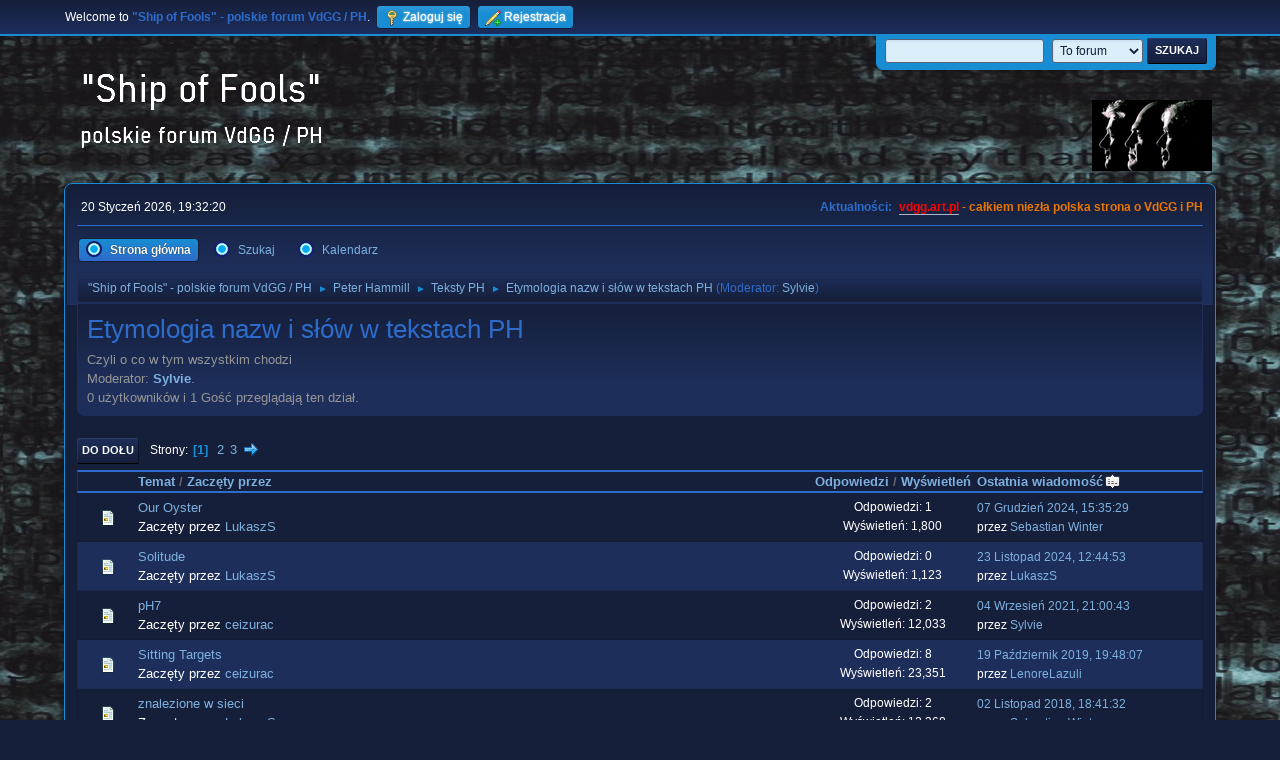

--- FILE ---
content_type: text/html; charset=UTF-8
request_url: https://vdgg.art.pl/forum/index.php?PHPSESSID=aa35bef1565579162978ea94f8904594&board=25.0
body_size: 5833
content:
<!DOCTYPE html>
<html lang="pl-PL">
<head>
	<meta charset="UTF-8">
	<link rel="stylesheet" href="https://vdgg.art.pl/forum/Themes/Blue_Space2.1.2a/css/minified_3787fe8c8a75ff9cdd2e38bfce859e9a.css?smf216_1750967224">
	<style>
	img.avatar { max-width: 65px !important; max-height: 65px !important; }
	
	</style>
	<script>
		var smf_theme_url = "https://vdgg.art.pl/forum/Themes/Blue_Space2.1.2a";
		var smf_default_theme_url = "https://vdgg.art.pl/forum/Themes/default";
		var smf_images_url = "https://vdgg.art.pl/forum/Themes/Blue_Space2.1.2a/images";
		var smf_smileys_url = "https://vdgg.art.pl/forum/Smileys";
		var smf_smiley_sets = "default,classic,aaron,akyhne,fugue,alienine";
		var smf_smiley_sets_default = "akyhne";
		var smf_avatars_url = "https://vdgg.art.pl/forum/avatars";
		var smf_scripturl = "https://vdgg.art.pl/forum/index.php?PHPSESSID=aa35bef1565579162978ea94f8904594&amp;";
		var smf_iso_case_folding = false;
		var smf_charset = "UTF-8";
		var smf_session_id = "5d8d3b705a0d4f83b4a7aa01a14e2919";
		var smf_session_var = "ce9f308";
		var smf_member_id = 0;
		var ajax_notification_text = 'Ładowanie...';
		var help_popup_heading_text = 'Zagubiłeś się? Pozwól mi wyjaśnić:';
		var banned_text = 'Przepraszamy Gość, zostałeś zbanowany na tym forum!';
		var smf_txt_expand = 'Rozwiń';
		var smf_txt_shrink = 'Zwiń';
		var smf_collapseAlt = 'Ukryj';
		var smf_expandAlt = 'Pokaż';
		var smf_quote_expand = false;
		var allow_xhjr_credentials = false;
	</script>
	<script src="https://ajax.googleapis.com/ajax/libs/jquery/3.6.3/jquery.min.js"></script>
	<script src="https://vdgg.art.pl/forum/Themes/Blue_Space2.1.2a/scripts/minified_d552d9c3ceb41e9958be2bf0ed2ddff0.js?smf216_1750967224"></script>
	<script>
	var smf_you_sure ='Na pewno chcesz to zrobić?';
	</script>
	<title>Etymologia nazw i słów w tekstach PH</title>
	<meta name="viewport" content="width=device-width, initial-scale=1">
	<meta property="og:site_name" content=""Ship of Fools" - polskie forum VdGG / PH">
	<meta property="og:title" content="Etymologia nazw i słów w tekstach PH">
	<meta property="og:url" content="https://vdgg.art.pl/forum/index.php/board,25.0.html?PHPSESSID=aa35bef1565579162978ea94f8904594">
	<meta property="og:description" content="Czyli o co w tym wszystkim chodzi">
	<meta name="description" content="Czyli o co w tym wszystkim chodzi">
	<meta name="theme-color" content="#557EA0">
	<link rel="canonical" href="https://vdgg.art.pl/forum/index.php?board=25.0">
	<link rel="help" href="https://vdgg.art.pl/forum/index.php?PHPSESSID=aa35bef1565579162978ea94f8904594&amp;action=help">
	<link rel="contents" href="https://vdgg.art.pl/forum/index.php?PHPSESSID=aa35bef1565579162978ea94f8904594&amp;">
	<link rel="search" href="https://vdgg.art.pl/forum/index.php?PHPSESSID=aa35bef1565579162978ea94f8904594&amp;action=search">
	<link rel="alternate" type="application/rss+xml" title="&quot;Ship of Fools&quot; - polskie forum VdGG / PH - RSS" href="https://vdgg.art.pl/forum/index.php?PHPSESSID=aa35bef1565579162978ea94f8904594&amp;action=.xml;type=rss2;board=25">
	<link rel="alternate" type="application/atom+xml" title="&quot;Ship of Fools&quot; - polskie forum VdGG / PH - Atom" href="https://vdgg.art.pl/forum/index.php?PHPSESSID=aa35bef1565579162978ea94f8904594&amp;action=.xml;type=atom;board=25">
	<link rel="next" href="https://vdgg.art.pl/forum/index.php/board,25.20.html?PHPSESSID=aa35bef1565579162978ea94f8904594">
	<link rel="index" href="https://vdgg.art.pl/forum/index.php/board,25.0.html?PHPSESSID=aa35bef1565579162978ea94f8904594">
        <link href="https://groups.tapatalk-cdn.com/static/manifest/manifest.json" rel="manifest">
        
        <meta name="apple-itunes-app" content="app-id=307880732, affiliate-data=at=10lR7C, app-argument=tapatalk://vdgg.art.pl/forum/?location=forum&fid=25&page=1&perpage=20" />
        
</head>
<body id="chrome" class="action_messageindex board_25">
<div id="footerfix">
	<div id="top_section">
		<div class="inner_wrap">
			<ul class="floatleft" id="top_info">
				<li class="welcome">
					Welcome to <strong>&quot;Ship of Fools&quot; - polskie forum VdGG / PH</strong>.
				</li>
				<li class="button_login">
					<a href="https://vdgg.art.pl/forum/index.php?PHPSESSID=aa35bef1565579162978ea94f8904594&amp;action=login" class="open" onclick="return reqOverlayDiv(this.href, 'Zaloguj się', 'login');">
						<span class="main_icons login"></span>
						<span class="textmenu">Zaloguj się</span>
					</a>
				</li>
				<li class="button_signup">
					<a href="https://vdgg.art.pl/forum/index.php?PHPSESSID=aa35bef1565579162978ea94f8904594&amp;action=signup" class="open">
						<span class="main_icons regcenter"></span>
						<span class="textmenu">Rejestracja</span>
					</a>
				</li>
			</ul>
			<form id="languages_form" method="get" class="floatright">
				<select id="language_select" name="language" onchange="this.form.submit()">
					<option value="english">English</option>
					<option value="polish" selected="selected">Polski</option>
				</select>
				<noscript>
					<input type="submit" value="Wykonaj!">
				</noscript>
			</form>
			<form id="search_form" class="floatright" action="https://vdgg.art.pl/forum/index.php?PHPSESSID=aa35bef1565579162978ea94f8904594&amp;action=search2" method="post" accept-charset="UTF-8">
				<input type="search" name="search" value="">&nbsp;
				<select name="search_selection">
					<option value="all">Całe Forum </option>
					<option value="board" selected>To forum</option>
				</select>
				<input type="hidden" name="sd_brd" value="25">
				<input type="submit" name="search2" value="Szukaj" class="button">
				<input type="hidden" name="advanced" value="0">
			</form>
		</div><!-- .inner_wrap -->
	</div><!-- #top_section -->
	<div id="header">
		<h1 class="forumtitle">
 <a href="https://vdgg.art.pl/forum/index.php?PHPSESSID=aa35bef1565579162978ea94f8904594&amp;"><img src="https://vdgg.art.pl/forum/Themes/Blue_Space2.1.2a/images/logo.png" alt=""Ship of Fools" - polskie forum VdGG / PH" title=""Ship of Fools" - polskie forum VdGG / PH" /></a>
 </h1>
		<img id="smflogo" src="https://vdgg.art.pl/forum/Themes/Blue_Space2.1.2a/images/logop.jpg" alt="Simple Machines Forum" title="Simple Machines Forum">
	</div>
	<div id="wrapper">
		<div id="upper_section">
			<div id="inner_section">
				<div id="inner_wrap" class="hide_720">
					<div class="user">
						<time datetime="2026-01-20T18:32:20Z">20 Styczeń 2026, 19:32:20</time>
					</div>
					<div class="news">
						<h2>Aktualności: </h2>
						<p><b><span style="color: red;" class="bbc_color"><a href="http://vdgg.art.pl" class="bbc_link" target="_blank" rel="noopener">vdgg.art.pl</a></span><span style="color: #EA7500;" class="bbc_color"> - całkiem niezła polska strona o VdGG i PH</span></b></p>
					</div>
				</div>
				<a class="mobile_user_menu">
					<span class="menu_icon"></span>
					<span class="text_menu">Menu główne</span>
				</a>
				<div id="main_menu">
					<div id="mobile_user_menu" class="popup_container">
						<div class="popup_window description">
							<div class="popup_heading">Menu główne
								<a href="javascript:void(0);" class="main_icons hide_popup"></a>
							</div>
							
					<ul class="dropmenu menu_nav">
						<li class="button_home">
							<a class="active" href="https://vdgg.art.pl/forum/index.php?PHPSESSID=aa35bef1565579162978ea94f8904594&amp;">
								<span class="main_icons home"></span><span class="textmenu">Strona główna</span>
							</a>
						</li>
						<li class="button_search">
							<a href="https://vdgg.art.pl/forum/index.php?PHPSESSID=aa35bef1565579162978ea94f8904594&amp;action=search">
								<span class="main_icons search"></span><span class="textmenu">Szukaj</span>
							</a>
						</li>
						<li class="button_calendar">
							<a href="https://vdgg.art.pl/forum/index.php?PHPSESSID=aa35bef1565579162978ea94f8904594&amp;action=calendar">
								<span class="main_icons calendar"></span><span class="textmenu">Kalendarz</span>
							</a>
						</li>
					</ul><!-- .menu_nav -->
						</div>
					</div>
				</div>
				<div class="navigate_section">
					<ul>
						<li>
							<a href="https://vdgg.art.pl/forum/index.php?PHPSESSID=aa35bef1565579162978ea94f8904594&amp;"><span>&quot;Ship of Fools&quot; - polskie forum VdGG / PH</span></a>
						</li>
						<li>
							<span class="dividers"> &#9658; </span>
							<a href="https://vdgg.art.pl/forum/index.php?PHPSESSID=aa35bef1565579162978ea94f8904594&amp;#c2"><span>Peter Hammill</span></a>
						</li>
						<li>
							<span class="dividers"> &#9658; </span>
							<a href="https://vdgg.art.pl/forum/index.php/board,24.0.html?PHPSESSID=aa35bef1565579162978ea94f8904594"><span>Teksty PH</span></a>
						</li>
						<li class="last">
							<span class="dividers"> &#9658; </span>
							<a href="https://vdgg.art.pl/forum/index.php/board,25.0.html?PHPSESSID=aa35bef1565579162978ea94f8904594"><span>Etymologia nazw i słów w tekstach PH</span></a> <span class="board_moderators">(Moderator: <a href="https://vdgg.art.pl/forum/index.php?PHPSESSID=aa35bef1565579162978ea94f8904594&amp;action=profile;u=39" title="Moderator działu">Sylvie</a>)</span>
						</li>
					</ul>
				</div><!-- .navigate_section -->
			</div><!-- #inner_section -->
		</div><!-- #upper_section -->
		<div id="content_section">
			<div id="main_content_section"><div id="display_head" class="information">
			<h2 class="display_title">Etymologia nazw i słów w tekstach PH</h2>
			<p>Czyli o co w tym wszystkim chodzi</p>
			<p>Moderator: <a href="https://vdgg.art.pl/forum/index.php?PHPSESSID=aa35bef1565579162978ea94f8904594&amp;action=profile;u=39" title="Moderator działu">Sylvie</a>.</p>
			<p>0 użytkowników i 1 Gość przeglądają ten dział.
			</p>
		</div>
	<div class="pagesection">
		 
		<div class="pagelinks floatleft">
			<a href="#bot" class="button">Do dołu</a>
			<span class="pages">Strony</span><span class="current_page">1</span> <a class="nav_page" href="https://vdgg.art.pl/forum/index.php/board,25.20.html?PHPSESSID=aa35bef1565579162978ea94f8904594">2</a> <a class="nav_page" href="https://vdgg.art.pl/forum/index.php/board,25.40.html?PHPSESSID=aa35bef1565579162978ea94f8904594">3</a> <a class="nav_page" href="https://vdgg.art.pl/forum/index.php/board,25.20.html?PHPSESSID=aa35bef1565579162978ea94f8904594"><span class="main_icons next_page"></span></a> 
		</div>
		
	</div>
		<div id="messageindex">
			<div class="title_bar" id="topic_header">
				<div class="board_icon"></div>
				<div class="info"><a href="https://vdgg.art.pl/forum/index.php/board,25.0/sort,subject.html?PHPSESSID=aa35bef1565579162978ea94f8904594">Temat</a> / <a href="https://vdgg.art.pl/forum/index.php/board,25.0/sort,starter.html?PHPSESSID=aa35bef1565579162978ea94f8904594">Zaczęty przez</a></div>
				<div class="board_stats centertext"><a href="https://vdgg.art.pl/forum/index.php/board,25.0/sort,replies.html?PHPSESSID=aa35bef1565579162978ea94f8904594">Odpowiedzi</a> / <a href="https://vdgg.art.pl/forum/index.php/board,25.0/sort,views.html?PHPSESSID=aa35bef1565579162978ea94f8904594">Wyświetleń</a></div>
				<div class="lastpost"><a href="https://vdgg.art.pl/forum/index.php/board,25.0/sort,last_post.html?PHPSESSID=aa35bef1565579162978ea94f8904594">Ostatnia wiadomość<span class="main_icons sort_down"></span></a></div>
			</div><!-- #topic_header -->
			<div id="topic_container">
				<div class="windowbg">
					<div class="board_icon">
						<img src="https://vdgg.art.pl/forum/Themes/Blue_Space2.1.2a/images/post/xx.png" alt="">
						
					</div>
					<div class="info info_block">
						<div >
							<div class="icons floatright">
							</div>
							<div class="message_index_title">
								
								<span class="preview" title="">
									<span id="msg_72315"><a href="https://vdgg.art.pl/forum/index.php/topic,2084.0.html?PHPSESSID=aa35bef1565579162978ea94f8904594">Our Oyster </a></span>
								</span>
							</div>
							<p class="floatleft">
								Zaczęty przez <a href="https://vdgg.art.pl/forum/index.php?PHPSESSID=aa35bef1565579162978ea94f8904594&amp;action=profile;u=15" title="Zobacz profil LukaszS" class="preview">LukaszS</a>
							</p>
							
						</div><!-- #topic_[first_post][id] -->
					</div><!-- .info -->
					<div class="board_stats centertext">
						<p>Odpowiedzi: 1<br>Wyświetleń: 1,800</p>
					</div>
					<div class="lastpost">
						<p><a href="https://vdgg.art.pl/forum/index.php/topic,2084.0.html?PHPSESSID=aa35bef1565579162978ea94f8904594#msg72334">07 Grudzień 2024, 15:35:29</a><br>przez <a href="https://vdgg.art.pl/forum/index.php?PHPSESSID=aa35bef1565579162978ea94f8904594&amp;action=profile;u=46">Sebastian Winter</a></p>
					</div>
				</div><!-- $topic[css_class] -->
				<div class="windowbg">
					<div class="board_icon">
						<img src="https://vdgg.art.pl/forum/Themes/Blue_Space2.1.2a/images/post/xx.png" alt="">
						
					</div>
					<div class="info info_block">
						<div >
							<div class="icons floatright">
							</div>
							<div class="message_index_title">
								
								<span class="preview" title="">
									<span id="msg_72237"><a href="https://vdgg.art.pl/forum/index.php/topic,2081.0.html?PHPSESSID=aa35bef1565579162978ea94f8904594">Solitude</a></span>
								</span>
							</div>
							<p class="floatleft">
								Zaczęty przez <a href="https://vdgg.art.pl/forum/index.php?PHPSESSID=aa35bef1565579162978ea94f8904594&amp;action=profile;u=15" title="Zobacz profil LukaszS" class="preview">LukaszS</a>
							</p>
							
						</div><!-- #topic_[first_post][id] -->
					</div><!-- .info -->
					<div class="board_stats centertext">
						<p>Odpowiedzi: 0<br>Wyświetleń: 1,123</p>
					</div>
					<div class="lastpost">
						<p><a href="https://vdgg.art.pl/forum/index.php/topic,2081.0.html?PHPSESSID=aa35bef1565579162978ea94f8904594#msg72237">23 Listopad 2024, 12:44:53</a><br>przez <a href="https://vdgg.art.pl/forum/index.php?PHPSESSID=aa35bef1565579162978ea94f8904594&amp;action=profile;u=15">LukaszS</a></p>
					</div>
				</div><!-- $topic[css_class] -->
				<div class="windowbg">
					<div class="board_icon">
						<img src="https://vdgg.art.pl/forum/Themes/Blue_Space2.1.2a/images/post/xx.png" alt="">
						
					</div>
					<div class="info info_block">
						<div >
							<div class="icons floatright">
							</div>
							<div class="message_index_title">
								
								<span class="preview" title="">
									<span id="msg_950"><a href="https://vdgg.art.pl/forum/index.php/topic,269.0.html?PHPSESSID=aa35bef1565579162978ea94f8904594">pH7</a></span>
								</span>
							</div>
							<p class="floatleft">
								Zaczęty przez <a href="https://vdgg.art.pl/forum/index.php?PHPSESSID=aa35bef1565579162978ea94f8904594&amp;action=profile;u=9" title="Zobacz profil ceizurac" class="preview">ceizurac</a>
							</p>
							
						</div><!-- #topic_[first_post][id] -->
					</div><!-- .info -->
					<div class="board_stats centertext">
						<p>Odpowiedzi: 2<br>Wyświetleń: 12,033</p>
					</div>
					<div class="lastpost">
						<p><a href="https://vdgg.art.pl/forum/index.php/topic,269.0.html?PHPSESSID=aa35bef1565579162978ea94f8904594#msg63387">04 Wrzesień 2021, 21:00:43</a><br>przez <a href="https://vdgg.art.pl/forum/index.php?PHPSESSID=aa35bef1565579162978ea94f8904594&amp;action=profile;u=39">Sylvie</a></p>
					</div>
				</div><!-- $topic[css_class] -->
				<div class="windowbg">
					<div class="board_icon">
						<img src="https://vdgg.art.pl/forum/Themes/Blue_Space2.1.2a/images/post/xx.png" alt="">
						
					</div>
					<div class="info info_block">
						<div >
							<div class="icons floatright">
							</div>
							<div class="message_index_title">
								
								<span class="preview" title="">
									<span id="msg_975"><a href="https://vdgg.art.pl/forum/index.php/topic,272.0.html?PHPSESSID=aa35bef1565579162978ea94f8904594">Sitting Targets</a></span>
								</span>
							</div>
							<p class="floatleft">
								Zaczęty przez <a href="https://vdgg.art.pl/forum/index.php?PHPSESSID=aa35bef1565579162978ea94f8904594&amp;action=profile;u=9" title="Zobacz profil ceizurac" class="preview">ceizurac</a>
							</p>
							
						</div><!-- #topic_[first_post][id] -->
					</div><!-- .info -->
					<div class="board_stats centertext">
						<p>Odpowiedzi: 8<br>Wyświetleń: 23,351</p>
					</div>
					<div class="lastpost">
						<p><a href="https://vdgg.art.pl/forum/index.php/topic,272.0.html?PHPSESSID=aa35bef1565579162978ea94f8904594#msg56633">19 Październik 2019, 19:48:07</a><br>przez <a href="https://vdgg.art.pl/forum/index.php?PHPSESSID=aa35bef1565579162978ea94f8904594&amp;action=profile;u=134">LenoreLazuli</a></p>
					</div>
				</div><!-- $topic[css_class] -->
				<div class="windowbg">
					<div class="board_icon">
						<img src="https://vdgg.art.pl/forum/Themes/Blue_Space2.1.2a/images/post/xx.png" alt="">
						
					</div>
					<div class="info info_block">
						<div >
							<div class="icons floatright">
							</div>
							<div class="message_index_title">
								
								<span class="preview" title="">
									<span id="msg_52033"><a href="https://vdgg.art.pl/forum/index.php/topic,1872.0.html?PHPSESSID=aa35bef1565579162978ea94f8904594">znalezione w sieci</a></span>
								</span>
							</div>
							<p class="floatleft">
								Zaczęty przez <a href="https://vdgg.art.pl/forum/index.php?PHPSESSID=aa35bef1565579162978ea94f8904594&amp;action=profile;u=15" title="Zobacz profil LukaszS" class="preview">LukaszS</a>
							</p>
							
						</div><!-- #topic_[first_post][id] -->
					</div><!-- .info -->
					<div class="board_stats centertext">
						<p>Odpowiedzi: 2<br>Wyświetleń: 12,368</p>
					</div>
					<div class="lastpost">
						<p><a href="https://vdgg.art.pl/forum/index.php/topic,1872.0.html?PHPSESSID=aa35bef1565579162978ea94f8904594#msg52973">02 Listopad 2018, 18:41:32</a><br>przez <a href="https://vdgg.art.pl/forum/index.php?PHPSESSID=aa35bef1565579162978ea94f8904594&amp;action=profile;u=46">Sebastian Winter</a></p>
					</div>
				</div><!-- $topic[css_class] -->
				<div class="windowbg">
					<div class="board_icon">
						<img src="https://vdgg.art.pl/forum/Themes/Blue_Space2.1.2a/images/post/xx.png" alt="">
						
					</div>
					<div class="info info_block">
						<div >
							<div class="icons floatright">
							</div>
							<div class="message_index_title">
								
								<span class="preview" title="">
									<span id="msg_49728"><a href="https://vdgg.art.pl/forum/index.php/topic,1843.0.html?PHPSESSID=aa35bef1565579162978ea94f8904594">Torpor</a></span>
								</span>
							</div>
							<p class="floatleft">
								Zaczęty przez <a href="https://vdgg.art.pl/forum/index.php?PHPSESSID=aa35bef1565579162978ea94f8904594&amp;action=profile;u=15" title="Zobacz profil LukaszS" class="preview">LukaszS</a>
							</p>
							
						</div><!-- #topic_[first_post][id] -->
					</div><!-- .info -->
					<div class="board_stats centertext">
						<p>Odpowiedzi: 0<br>Wyświetleń: 10,251</p>
					</div>
					<div class="lastpost">
						<p><a href="https://vdgg.art.pl/forum/index.php/topic,1843.0.html?PHPSESSID=aa35bef1565579162978ea94f8904594#msg49728">19 Listopad 2017, 10:44:43</a><br>przez <a href="https://vdgg.art.pl/forum/index.php?PHPSESSID=aa35bef1565579162978ea94f8904594&amp;action=profile;u=15">LukaszS</a></p>
					</div>
				</div><!-- $topic[css_class] -->
				<div class="windowbg">
					<div class="board_icon">
						<img src="https://vdgg.art.pl/forum/Themes/Blue_Space2.1.2a/images/post/xx.png" alt="">
						
					</div>
					<div class="info info_block">
						<div >
							<div class="icons floatright">
							</div>
							<div class="message_index_title">
								
								<span class="preview" title="">
									<span id="msg_9110"><a href="https://vdgg.art.pl/forum/index.php/topic,571.0.html?PHPSESSID=aa35bef1565579162978ea94f8904594">Still Life</a></span>
								</span>
							</div>
							<p class="floatleft">
								Zaczęty przez <a href="https://vdgg.art.pl/forum/index.php?PHPSESSID=aa35bef1565579162978ea94f8904594&amp;action=profile;u=9" title="Zobacz profil ceizurac" class="preview">ceizurac</a>
							</p>
							<span id="pages9110" class="topic_pages"><span class="pages">Strony</span><a class="nav_page" href="https://vdgg.art.pl/forum/index.php/topic,571.0.html?PHPSESSID=aa35bef1565579162978ea94f8904594">1</a> <a class="nav_page" href="https://vdgg.art.pl/forum/index.php/topic,571.15.html?PHPSESSID=aa35bef1565579162978ea94f8904594">2</a> </span>
						</div><!-- #topic_[first_post][id] -->
					</div><!-- .info -->
					<div class="board_stats centertext">
						<p>Odpowiedzi: 15<br>Wyświetleń: 26,674</p>
					</div>
					<div class="lastpost">
						<p><a href="https://vdgg.art.pl/forum/index.php/topic,571.15.html?PHPSESSID=aa35bef1565579162978ea94f8904594#msg49007">18 Wrzesień 2017, 18:50:17</a><br>przez <a href="https://vdgg.art.pl/forum/index.php?PHPSESSID=aa35bef1565579162978ea94f8904594&amp;action=profile;u=27">Rael</a></p>
					</div>
				</div><!-- $topic[css_class] -->
				<div class="windowbg">
					<div class="board_icon">
						<img src="https://vdgg.art.pl/forum/Themes/Blue_Space2.1.2a/images/post/xx.png" alt="">
						
					</div>
					<div class="info info_block">
						<div >
							<div class="icons floatright">
							</div>
							<div class="message_index_title">
								
								<span class="preview" title="">
									<span id="msg_1692"><a href="https://vdgg.art.pl/forum/index.php/topic,246.0.html?PHPSESSID=aa35bef1565579162978ea94f8904594">The Silent Corner and the Empty Stage</a></span>
								</span>
							</div>
							<p class="floatleft">
								Zaczęty przez <a href="https://vdgg.art.pl/forum/index.php?PHPSESSID=aa35bef1565579162978ea94f8904594&amp;action=profile;u=1" title="Zobacz profil Hennos" class="preview">Hennos</a>
							</p>
							
						</div><!-- #topic_[first_post][id] -->
					</div><!-- .info -->
					<div class="board_stats centertext">
						<p>Odpowiedzi: 13<br>Wyświetleń: 24,243</p>
					</div>
					<div class="lastpost">
						<p><a href="https://vdgg.art.pl/forum/index.php/topic,246.0.html?PHPSESSID=aa35bef1565579162978ea94f8904594#msg47014">13 Marzec 2017, 22:00:07</a><br>przez <a href="https://vdgg.art.pl/forum/index.php?PHPSESSID=aa35bef1565579162978ea94f8904594&amp;action=profile;u=9">ceizurac</a></p>
					</div>
				</div><!-- $topic[css_class] -->
				<div class="windowbg">
					<div class="board_icon">
						<img src="https://vdgg.art.pl/forum/Themes/Blue_Space2.1.2a/images/post/clip.png" alt="">
						
					</div>
					<div class="info info_block">
						<div >
							<div class="icons floatright">
							</div>
							<div class="message_index_title">
								
								<span class="preview" title="">
									<span id="msg_46008"><a href="https://vdgg.art.pl/forum/index.php/topic,1780.0.html?PHPSESSID=aa35bef1565579162978ea94f8904594">...all that might have been...</a></span>
								</span>
							</div>
							<p class="floatleft">
								Zaczęty przez <a href="https://vdgg.art.pl/forum/index.php?PHPSESSID=aa35bef1565579162978ea94f8904594&amp;action=profile;u=9" title="Zobacz profil ceizurac" class="preview">ceizurac</a>
							</p>
							
						</div><!-- #topic_[first_post][id] -->
					</div><!-- .info -->
					<div class="board_stats centertext">
						<p>Odpowiedzi: 0<br>Wyświetleń: 10,618</p>
					</div>
					<div class="lastpost">
						<p><a href="https://vdgg.art.pl/forum/index.php/topic,1780.0.html?PHPSESSID=aa35bef1565579162978ea94f8904594#msg46008">10 Grudzień 2016, 20:58:01</a><br>przez <a href="https://vdgg.art.pl/forum/index.php?PHPSESSID=aa35bef1565579162978ea94f8904594&amp;action=profile;u=9">ceizurac</a></p>
					</div>
				</div><!-- $topic[css_class] -->
				<div class="windowbg">
					<div class="board_icon">
						<img src="https://vdgg.art.pl/forum/Themes/Blue_Space2.1.2a/images/post/xx.png" alt="">
						
					</div>
					<div class="info info_block">
						<div >
							<div class="icons floatright">
							</div>
							<div class="message_index_title">
								
								<span class="preview" title="">
									<span id="msg_45235"><a href="https://vdgg.art.pl/forum/index.php/topic,1749.0.html?PHPSESSID=aa35bef1565579162978ea94f8904594">Alfa Berlina</a></span>
								</span>
							</div>
							<p class="floatleft">
								Zaczęty przez <a href="https://vdgg.art.pl/forum/index.php?PHPSESSID=aa35bef1565579162978ea94f8904594&amp;action=profile;u=1" title="Zobacz profil Hennos" class="preview">Hennos</a>
							</p>
							
						</div><!-- #topic_[first_post][id] -->
					</div><!-- .info -->
					<div class="board_stats centertext">
						<p>Odpowiedzi: 1<br>Wyświetleń: 11,377</p>
					</div>
					<div class="lastpost">
						<p><a href="https://vdgg.art.pl/forum/index.php/topic,1749.0.html?PHPSESSID=aa35bef1565579162978ea94f8904594#msg45293">13 Październik 2016, 21:38:09</a><br>przez <a href="https://vdgg.art.pl/forum/index.php?PHPSESSID=aa35bef1565579162978ea94f8904594&amp;action=profile;u=27">Rael</a></p>
					</div>
				</div><!-- $topic[css_class] -->
				<div class="windowbg">
					<div class="board_icon">
						<img src="https://vdgg.art.pl/forum/Themes/Blue_Space2.1.2a/images/post/xx.png" alt="">
						
					</div>
					<div class="info info_block">
						<div >
							<div class="icons floatright">
							</div>
							<div class="message_index_title">
								
								<span class="preview" title="">
									<span id="msg_44967"><a href="https://vdgg.art.pl/forum/index.php/topic,1741.0.html?PHPSESSID=aa35bef1565579162978ea94f8904594">Room 1210</a></span>
								</span>
							</div>
							<p class="floatleft">
								Zaczęty przez <a href="https://vdgg.art.pl/forum/index.php?PHPSESSID=aa35bef1565579162978ea94f8904594&amp;action=profile;u=15" title="Zobacz profil LukaszS" class="preview">LukaszS</a>
							</p>
							
						</div><!-- #topic_[first_post][id] -->
					</div><!-- .info -->
					<div class="board_stats centertext">
						<p>Odpowiedzi: 0<br>Wyświetleń: 10,944</p>
					</div>
					<div class="lastpost">
						<p><a href="https://vdgg.art.pl/forum/index.php/topic,1741.0.html?PHPSESSID=aa35bef1565579162978ea94f8904594#msg44967">17 Wrzesień 2016, 20:50:49</a><br>przez <a href="https://vdgg.art.pl/forum/index.php?PHPSESSID=aa35bef1565579162978ea94f8904594&amp;action=profile;u=15">LukaszS</a></p>
					</div>
				</div><!-- $topic[css_class] -->
				<div class="windowbg">
					<div class="board_icon">
						<img src="https://vdgg.art.pl/forum/Themes/Blue_Space2.1.2a/images/post/xx.png" alt="">
						
					</div>
					<div class="info info_block">
						<div >
							<div class="icons floatright">
							</div>
							<div class="message_index_title">
								
								<span class="preview" title="">
									<span id="msg_876"><a href="https://vdgg.art.pl/forum/index.php/topic,267.0.html?PHPSESSID=aa35bef1565579162978ea94f8904594">Pawn Hearts</a></span>
								</span>
							</div>
							<p class="floatleft">
								Zaczęty przez <a href="https://vdgg.art.pl/forum/index.php?PHPSESSID=aa35bef1565579162978ea94f8904594&amp;action=profile;u=15" title="Zobacz profil LukaszS" class="preview">LukaszS</a>
							</p>
							<span id="pages876" class="topic_pages"><span class="pages">Strony</span><a class="nav_page" href="https://vdgg.art.pl/forum/index.php/topic,267.0.html?PHPSESSID=aa35bef1565579162978ea94f8904594">1</a> <a class="nav_page" href="https://vdgg.art.pl/forum/index.php/topic,267.15.html?PHPSESSID=aa35bef1565579162978ea94f8904594">2</a> <a class="nav_page" href="https://vdgg.art.pl/forum/index.php/topic,267.30.html?PHPSESSID=aa35bef1565579162978ea94f8904594">3</a> <a class="nav_page" href="https://vdgg.art.pl/forum/index.php/topic,267.45.html?PHPSESSID=aa35bef1565579162978ea94f8904594">4</a> </span>
						</div><!-- #topic_[first_post][id] -->
					</div><!-- .info -->
					<div class="board_stats centertext">
						<p>Odpowiedzi: 51<br>Wyświetleń: 88,950</p>
					</div>
					<div class="lastpost">
						<p><a href="https://vdgg.art.pl/forum/index.php/topic,267.45.html?PHPSESSID=aa35bef1565579162978ea94f8904594#msg33247">17 Grudzień 2012, 21:26:44</a><br>przez <a href="https://vdgg.art.pl/forum/index.php?PHPSESSID=aa35bef1565579162978ea94f8904594&amp;action=profile;u=9">ceizurac</a></p>
					</div>
				</div><!-- $topic[css_class] -->
				<div class="windowbg">
					<div class="board_icon">
						<img src="https://vdgg.art.pl/forum/Themes/Blue_Space2.1.2a/images/post/xx.png" alt="">
						
					</div>
					<div class="info info_block">
						<div >
							<div class="icons floatright">
							</div>
							<div class="message_index_title">
								
								<span class="preview" title="">
									<span id="msg_9372"><a href="https://vdgg.art.pl/forum/index.php/topic,580.0.html?PHPSESSID=aa35bef1565579162978ea94f8904594">Incoherence</a></span>
								</span>
							</div>
							<p class="floatleft">
								Zaczęty przez Godbluff
							</p>
							
						</div><!-- #topic_[first_post][id] -->
					</div><!-- .info -->
					<div class="board_stats centertext">
						<p>Odpowiedzi: 8<br>Wyświetleń: 21,763</p>
					</div>
					<div class="lastpost">
						<p><a href="https://vdgg.art.pl/forum/index.php/topic,580.0.html?PHPSESSID=aa35bef1565579162978ea94f8904594#msg30261">22 Luty 2012, 18:03:17</a><br>przez <a href="https://vdgg.art.pl/forum/index.php?PHPSESSID=aa35bef1565579162978ea94f8904594&amp;action=profile;u=46">Sebastian Winter</a></p>
					</div>
				</div><!-- $topic[css_class] -->
				<div class="windowbg">
					<div class="board_icon">
						<img src="https://vdgg.art.pl/forum/Themes/Blue_Space2.1.2a/images/post/xx.png" alt="">
						
					</div>
					<div class="info info_block">
						<div >
							<div class="icons floatright">
							</div>
							<div class="message_index_title">
								
								<span class="preview" title="">
									<span id="msg_27167"><a href="https://vdgg.art.pl/forum/index.php/topic,1282.0.html?PHPSESSID=aa35bef1565579162978ea94f8904594">Mathematics</a></span>
								</span>
							</div>
							<p class="floatleft">
								Zaczęty przez <a href="https://vdgg.art.pl/forum/index.php?PHPSESSID=aa35bef1565579162978ea94f8904594&amp;action=profile;u=15" title="Zobacz profil LukaszS" class="preview">LukaszS</a>
							</p>
							
						</div><!-- #topic_[first_post][id] -->
					</div><!-- .info -->
					<div class="board_stats centertext">
						<p>Odpowiedzi: 1<br>Wyświetleń: 12,597</p>
					</div>
					<div class="lastpost">
						<p><a href="https://vdgg.art.pl/forum/index.php/topic,1282.0.html?PHPSESSID=aa35bef1565579162978ea94f8904594#msg27168">16 Marzec 2011, 22:58:52</a><br>przez <a href="https://vdgg.art.pl/forum/index.php?PHPSESSID=aa35bef1565579162978ea94f8904594&amp;action=profile;u=9">ceizurac</a></p>
					</div>
				</div><!-- $topic[css_class] -->
				<div class="windowbg">
					<div class="board_icon">
						<img src="https://vdgg.art.pl/forum/Themes/Blue_Space2.1.2a/images/post/xx.png" alt="">
						
					</div>
					<div class="info info_block">
						<div >
							<div class="icons floatright">
							</div>
							<div class="message_index_title">
								
								<span class="preview" title="">
									<span id="msg_25602"><a href="https://vdgg.art.pl/forum/index.php/topic,1250.0.html?PHPSESSID=aa35bef1565579162978ea94f8904594">Nadir's Big Chance</a></span>
								</span>
							</div>
							<p class="floatleft">
								Zaczęty przez <a href="https://vdgg.art.pl/forum/index.php?PHPSESSID=aa35bef1565579162978ea94f8904594&amp;action=profile;u=20" title="Zobacz profil Kuba" class="preview">Kuba</a>
							</p>
							<span id="pages25602" class="topic_pages"><span class="pages">Strony</span><a class="nav_page" href="https://vdgg.art.pl/forum/index.php/topic,1250.0.html?PHPSESSID=aa35bef1565579162978ea94f8904594">1</a> <a class="nav_page" href="https://vdgg.art.pl/forum/index.php/topic,1250.15.html?PHPSESSID=aa35bef1565579162978ea94f8904594">2</a> </span>
						</div><!-- #topic_[first_post][id] -->
					</div><!-- .info -->
					<div class="board_stats centertext">
						<p>Odpowiedzi: 15<br>Wyświetleń: 32,262</p>
					</div>
					<div class="lastpost">
						<p><a href="https://vdgg.art.pl/forum/index.php/topic,1250.15.html?PHPSESSID=aa35bef1565579162978ea94f8904594#msg25629">09 Luty 2011, 11:11:15</a><br>przez <a href="https://vdgg.art.pl/forum/index.php?PHPSESSID=aa35bef1565579162978ea94f8904594&amp;action=profile;u=46">Sebastian Winter</a></p>
					</div>
				</div><!-- $topic[css_class] -->
				<div class="windowbg">
					<div class="board_icon">
						<img src="https://vdgg.art.pl/forum/Themes/Blue_Space2.1.2a/images/post/xx.png" alt="">
						
					</div>
					<div class="info info_block">
						<div >
							<div class="icons floatright">
							</div>
							<div class="message_index_title">
								
								<span class="preview" title="">
									<span id="msg_4933"><a href="https://vdgg.art.pl/forum/index.php/topic,293.0.html?PHPSESSID=aa35bef1565579162978ea94f8904594">Singularity</a></span>
								</span>
							</div>
							<p class="floatleft">
								Zaczęty przez Godbluff
							</p>
							<span id="pages4933" class="topic_pages"><span class="pages">Strony</span><a class="nav_page" href="https://vdgg.art.pl/forum/index.php/topic,293.0.html?PHPSESSID=aa35bef1565579162978ea94f8904594">1</a> <a class="nav_page" href="https://vdgg.art.pl/forum/index.php/topic,293.15.html?PHPSESSID=aa35bef1565579162978ea94f8904594">2</a> </span>
						</div><!-- #topic_[first_post][id] -->
					</div><!-- .info -->
					<div class="board_stats centertext">
						<p>Odpowiedzi: 21<br>Wyświetleń: 36,756</p>
					</div>
					<div class="lastpost">
						<p><a href="https://vdgg.art.pl/forum/index.php/topic,293.15.html?PHPSESSID=aa35bef1565579162978ea94f8904594#msg23257">04 Listopad 2010, 21:21:29</a><br>przez <a href="https://vdgg.art.pl/forum/index.php?PHPSESSID=aa35bef1565579162978ea94f8904594&amp;action=profile;u=75">Natalie</a></p>
					</div>
				</div><!-- $topic[css_class] -->
				<div class="windowbg">
					<div class="board_icon">
						<img src="https://vdgg.art.pl/forum/Themes/Blue_Space2.1.2a/images/post/xx.png" alt="">
						
					</div>
					<div class="info info_block">
						<div >
							<div class="icons floatright">
							</div>
							<div class="message_index_title">
								
								<span class="preview" title="">
									<span id="msg_14968"><a href="https://vdgg.art.pl/forum/index.php/topic,981.0.html?PHPSESSID=aa35bef1565579162978ea94f8904594">Chameleon in the Shadow of the Night</a></span>
								</span>
							</div>
							<p class="floatleft">
								Zaczęty przez <a href="https://vdgg.art.pl/forum/index.php?PHPSESSID=aa35bef1565579162978ea94f8904594&amp;action=profile;u=20" title="Zobacz profil Kuba" class="preview">Kuba</a>
							</p>
							<span id="pages14968" class="topic_pages"><span class="pages">Strony</span><a class="nav_page" href="https://vdgg.art.pl/forum/index.php/topic,981.0.html?PHPSESSID=aa35bef1565579162978ea94f8904594">1</a> <a class="nav_page" href="https://vdgg.art.pl/forum/index.php/topic,981.15.html?PHPSESSID=aa35bef1565579162978ea94f8904594">2</a> </span>
						</div><!-- #topic_[first_post][id] -->
					</div><!-- .info -->
					<div class="board_stats centertext">
						<p>Odpowiedzi: 16<br>Wyświetleń: 31,987</p>
					</div>
					<div class="lastpost">
						<p><a href="https://vdgg.art.pl/forum/index.php/topic,981.15.html?PHPSESSID=aa35bef1565579162978ea94f8904594#msg22601">27 Wrzesień 2010, 00:05:55</a><br>przez Desdemona</p>
					</div>
				</div><!-- $topic[css_class] -->
				<div class="windowbg">
					<div class="board_icon">
						<img src="https://vdgg.art.pl/forum/Themes/Blue_Space2.1.2a/images/post/xx.png" alt="">
						
					</div>
					<div class="info info_block">
						<div >
							<div class="icons floatright">
							</div>
							<div class="message_index_title">
								
								<span class="preview" title="">
									<span id="msg_874"><a href="https://vdgg.art.pl/forum/index.php/topic,265.0.html?PHPSESSID=aa35bef1565579162978ea94f8904594">The Least We Can Do is Wave to Each Other</a></span>
								</span>
							</div>
							<p class="floatleft">
								Zaczęty przez <a href="https://vdgg.art.pl/forum/index.php?PHPSESSID=aa35bef1565579162978ea94f8904594&amp;action=profile;u=15" title="Zobacz profil LukaszS" class="preview">LukaszS</a>
							</p>
							
						</div><!-- #topic_[first_post][id] -->
					</div><!-- .info -->
					<div class="board_stats centertext">
						<p>Odpowiedzi: 11<br>Wyświetleń: 21,209</p>
					</div>
					<div class="lastpost">
						<p><a href="https://vdgg.art.pl/forum/index.php/topic,265.0.html?PHPSESSID=aa35bef1565579162978ea94f8904594#msg22066">27 Sierpień 2010, 13:09:04</a><br>przez <a href="https://vdgg.art.pl/forum/index.php?PHPSESSID=aa35bef1565579162978ea94f8904594&amp;action=profile;u=9">ceizurac</a></p>
					</div>
				</div><!-- $topic[css_class] -->
				<div class="windowbg">
					<div class="board_icon">
						<img src="https://vdgg.art.pl/forum/Themes/Blue_Space2.1.2a/images/post/xx.png" alt="">
						
					</div>
					<div class="info info_block">
						<div >
							<div class="icons floatright">
							</div>
							<div class="message_index_title">
								
								<span class="preview" title="">
									<span id="msg_18659"><a href="https://vdgg.art.pl/forum/index.php/topic,1112.0.html?PHPSESSID=aa35bef1565579162978ea94f8904594">Time To Burn</a></span>
								</span>
							</div>
							<p class="floatleft">
								Zaczęty przez <a href="https://vdgg.art.pl/forum/index.php?PHPSESSID=aa35bef1565579162978ea94f8904594&amp;action=profile;u=15" title="Zobacz profil LukaszS" class="preview">LukaszS</a>
							</p>
							
						</div><!-- #topic_[first_post][id] -->
					</div><!-- .info -->
					<div class="board_stats centertext">
						<p>Odpowiedzi: 1<br>Wyświetleń: 13,550</p>
					</div>
					<div class="lastpost">
						<p><a href="https://vdgg.art.pl/forum/index.php/topic,1112.0.html?PHPSESSID=aa35bef1565579162978ea94f8904594#msg18679">02 Luty 2010, 16:01:53</a><br>przez <a href="https://vdgg.art.pl/forum/index.php?PHPSESSID=aa35bef1565579162978ea94f8904594&amp;action=profile;u=46">Sebastian Winter</a></p>
					</div>
				</div><!-- $topic[css_class] -->
				<div class="windowbg">
					<div class="board_icon">
						<img src="https://vdgg.art.pl/forum/Themes/Blue_Space2.1.2a/images/post/xx.png" alt="">
						
					</div>
					<div class="info info_block">
						<div >
							<div class="icons floatright">
							</div>
							<div class="message_index_title">
								
								<span class="preview" title="">
									<span id="msg_3597"><a href="https://vdgg.art.pl/forum/index.php/topic,278.0.html?PHPSESSID=aa35bef1565579162978ea94f8904594">Fireships</a></span>
								</span>
							</div>
							<p class="floatleft">
								Zaczęty przez <a href="https://vdgg.art.pl/forum/index.php?PHPSESSID=aa35bef1565579162978ea94f8904594&amp;action=profile;u=15" title="Zobacz profil LukaszS" class="preview">LukaszS</a>
							</p>
							
						</div><!-- #topic_[first_post][id] -->
					</div><!-- .info -->
					<div class="board_stats centertext">
						<p>Odpowiedzi: 1<br>Wyświetleń: 13,206</p>
					</div>
					<div class="lastpost">
						<p><a href="https://vdgg.art.pl/forum/index.php/topic,278.0.html?PHPSESSID=aa35bef1565579162978ea94f8904594#msg17027">27 Październik 2009, 15:38:58</a><br>przez <a href="https://vdgg.art.pl/forum/index.php?PHPSESSID=aa35bef1565579162978ea94f8904594&amp;action=profile;u=15">LukaszS</a></p>
					</div>
				</div><!-- $topic[css_class] -->
			</div><!-- #topic_container -->
		</div><!-- #messageindex -->
	<div class="pagesection">
		
		 
		<div class="pagelinks floatleft">
			<a href="#main_content_section" class="button" id="bot">Do góry</a>
			<span class="pages">Strony</span><span class="current_page">1</span> <a class="nav_page" href="https://vdgg.art.pl/forum/index.php/board,25.20.html?PHPSESSID=aa35bef1565579162978ea94f8904594">2</a> <a class="nav_page" href="https://vdgg.art.pl/forum/index.php/board,25.40.html?PHPSESSID=aa35bef1565579162978ea94f8904594">3</a> <a class="nav_page" href="https://vdgg.art.pl/forum/index.php/board,25.20.html?PHPSESSID=aa35bef1565579162978ea94f8904594"><span class="main_icons next_page"></span></a> 
		</div>
	</div>
				<div class="navigate_section">
					<ul>
						<li>
							<a href="https://vdgg.art.pl/forum/index.php?PHPSESSID=aa35bef1565579162978ea94f8904594&amp;"><span>&quot;Ship of Fools&quot; - polskie forum VdGG / PH</span></a>
						</li>
						<li>
							<span class="dividers"> &#9658; </span>
							<a href="https://vdgg.art.pl/forum/index.php?PHPSESSID=aa35bef1565579162978ea94f8904594&amp;#c2"><span>Peter Hammill</span></a>
						</li>
						<li>
							<span class="dividers"> &#9658; </span>
							<a href="https://vdgg.art.pl/forum/index.php/board,24.0.html?PHPSESSID=aa35bef1565579162978ea94f8904594"><span>Teksty PH</span></a>
						</li>
						<li class="last">
							<span class="dividers"> &#9658; </span>
							<a href="https://vdgg.art.pl/forum/index.php/board,25.0.html?PHPSESSID=aa35bef1565579162978ea94f8904594"><span>Etymologia nazw i słów w tekstach PH</span></a> <span class="board_moderators">(Moderator: <a href="https://vdgg.art.pl/forum/index.php?PHPSESSID=aa35bef1565579162978ea94f8904594&amp;action=profile;u=39" title="Moderator działu">Sylvie</a>)</span>
						</li>
					</ul>
				</div><!-- .navigate_section -->
	<script>
		var oQuickModifyTopic = new QuickModifyTopic({
			aHidePrefixes: Array("lockicon", "stickyicon", "pages", "newicon"),
			bMouseOnDiv: false,
		});
	</script>
	<div class="tborder" id="topic_icons">
		<div class="information">
			<p id="message_index_jump_to"></p>
			<p class="floatleft">
				<span class="main_icons poll"></span> Ankieta<br>
				<span class="main_icons move"></span> Przenieś wątek<br>
			</p>
			<p>
				<span class="main_icons lock"></span> Zamknięty wątek<br>
				<span class="main_icons sticky"></span> Wątek przyklejony<br>
				<span class="main_icons watch"></span> Topic you are watching<br>
			</p>
			<script>
				if (typeof(window.XMLHttpRequest) != "undefined")
					aJumpTo[aJumpTo.length] = new JumpTo({
						sContainerId: "message_index_jump_to",
						sJumpToTemplate: "<label class=\"smalltext jump_to\" for=\"%select_id%\">Skocz do<" + "/label> %dropdown_list%",
						iCurBoardId: 25,
						iCurBoardChildLevel: 1,
						sCurBoardName: "Etymologia nazw i słów w tekstach PH",
						sBoardChildLevelIndicator: "==",
						sBoardPrefix: "=> ",
						sCatSeparator: "-----------------------------",
						sCatPrefix: "",
						sGoButtonLabel: "Wykonaj!"
					});
			</script>
		</div><!-- .information -->
	</div><!-- #topic_icons -->
	<div id="mobile_action" class="popup_container">
		<div class="popup_window description">
			<div class="popup_heading">Akcje użytkownika
				<a href="javascript:void(0);" class="main_icons hide_popup"></a>
			</div>
			
		</div>
	</div>
			</div><!-- #main_content_section -->
		</div><!-- #content_section -->
	</div><!-- #wrapper -->
</div><!-- #footerfix -->
	<div id="footer">
		<div class="inner_wrap">
		<ul>
			<li class="floatright"><a href="https://vdgg.art.pl/forum/index.php?PHPSESSID=aa35bef1565579162978ea94f8904594&amp;action=help">Pomoc</a> | <a href="https://vdgg.art.pl/forum/index.php?PHPSESSID=aa35bef1565579162978ea94f8904594&amp;action=agreement">Warunki i zasady</a> | <a href="#header">Do góry &#9650;</a></li>
		<li class="floatright clear">Strona utworzona w 0.020 sekund z 14 zapytaniami.</li>
			<li class="copyright"><a href="https://vdgg.art.pl/forum/index.php?PHPSESSID=aa35bef1565579162978ea94f8904594&amp;action=credits" title="License" target="_blank" rel="noopener">SMF 2.1.6 &copy; 2025</a>, <a href="https://www.simplemachines.org" title="Simple Machines" target="_blank" rel="noopener">Simple Machines</a></li>
						<li>Web Designs by: <a href="https://shadesweb.com" target="_blank" class="new_win">ShadesWeb.com</a></li>
		</ul>
		</div>
	</div><!-- #footer -->
<script>
window.addEventListener("DOMContentLoaded", function() {
	function triggerCron()
	{
		$.get('https://vdgg.art.pl/forum' + "/cron.php?ts=1768933935");
	}
	window.setTimeout(triggerCron, 1);
});
</script>
</body>
</html>